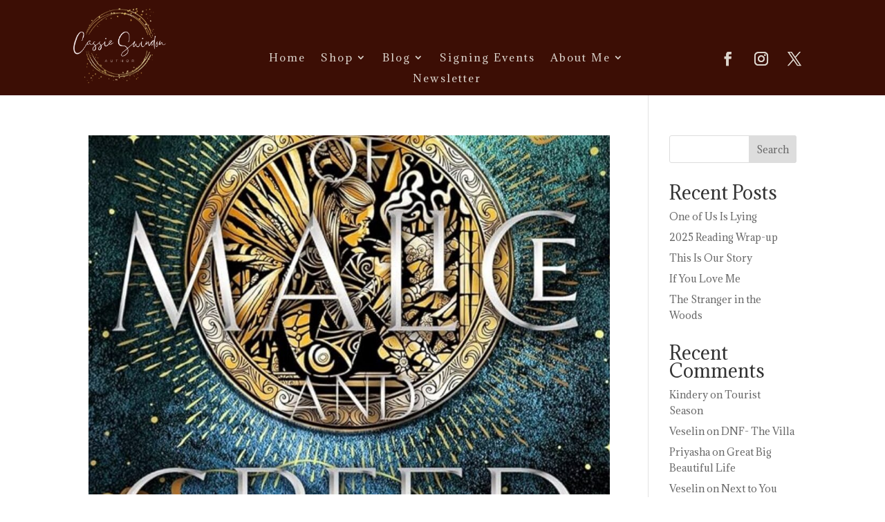

--- FILE ---
content_type: text/css; charset=utf-8
request_url: https://fonts.googleapis.com/css?family=Adamina:regular|Noto+Sans+Warang+Citi:regular&subset=latin,latin-ext&display=swap
body_size: 227
content:
/* latin */
@font-face {
  font-family: 'Adamina';
  font-style: normal;
  font-weight: 400;
  font-display: swap;
  src: url(https://fonts.gstatic.com/s/adamina/v22/j8_r6-DH1bjoc-dwi-3UEBt7Fns.woff2) format('woff2');
  unicode-range: U+0000-00FF, U+0131, U+0152-0153, U+02BB-02BC, U+02C6, U+02DA, U+02DC, U+0304, U+0308, U+0329, U+2000-206F, U+20AC, U+2122, U+2191, U+2193, U+2212, U+2215, U+FEFF, U+FFFD;
}
/* warang-citi */
@font-face {
  font-family: 'Noto Sans Warang Citi';
  font-style: normal;
  font-weight: 400;
  font-display: swap;
  src: url(https://fonts.gstatic.com/s/notosanswarangciti/v19/EYqtmb9SzL1YtsZSScyKDXIeOv3w-zgsNvKhwu9DK3_NgWoc.woff2) format('woff2');
  unicode-range: U+200C-200D, U+25CC, U+118A0-118FF;
}
/* latin-ext */
@font-face {
  font-family: 'Noto Sans Warang Citi';
  font-style: normal;
  font-weight: 400;
  font-display: swap;
  src: url(https://fonts.gstatic.com/s/notosanswarangciti/v19/EYqtmb9SzL1YtsZSScyKDXIeOv3w-zgsNvKhrO9DK3_NgWoc.woff2) format('woff2');
  unicode-range: U+0100-02BA, U+02BD-02C5, U+02C7-02CC, U+02CE-02D7, U+02DD-02FF, U+0304, U+0308, U+0329, U+1D00-1DBF, U+1E00-1E9F, U+1EF2-1EFF, U+2020, U+20A0-20AB, U+20AD-20C0, U+2113, U+2C60-2C7F, U+A720-A7FF;
}
/* latin */
@font-face {
  font-family: 'Noto Sans Warang Citi';
  font-style: normal;
  font-weight: 400;
  font-display: swap;
  src: url(https://fonts.gstatic.com/s/notosanswarangciti/v19/EYqtmb9SzL1YtsZSScyKDXIeOv3w-zgsNvKhou9DK3_NgQ.woff2) format('woff2');
  unicode-range: U+0000-00FF, U+0131, U+0152-0153, U+02BB-02BC, U+02C6, U+02DA, U+02DC, U+0304, U+0308, U+0329, U+2000-206F, U+20AC, U+2122, U+2191, U+2193, U+2212, U+2215, U+FEFF, U+FFFD;
}
